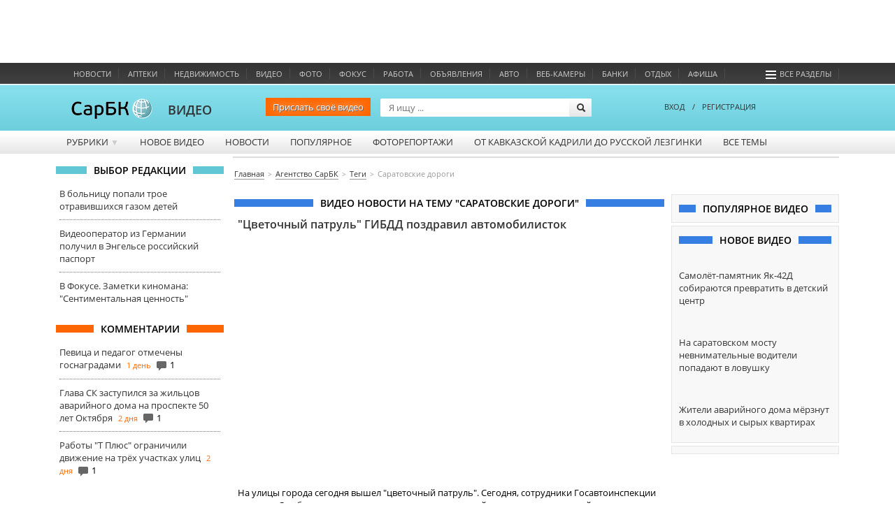

--- FILE ---
content_type: text/html; charset=utf-8
request_url: https://video.sarbc.ru/video/tags/70799/
body_size: 11734
content:
<!DOCTYPE html>
<!--[if IE 6]>
<html class="lt-ie7"> <![endif]-->
<!--[if IE 7]>
<html class="ie7"> <![endif]-->
<!--[if IE 8]>
<html class="ie7"> <![endif]-->
<html>
<head lang="en">
	<meta charset="UTF-8">
	<meta name="http-equiv" content="Content-type: text/html; charset=UTF-8">
	<title>Саратовские Дороги Саратов. Видео смотреть онлайн</title>
	<meta name="keywords" content="">
	<meta name="description" content='Последние новости на тему Саратовские Дороги в Саратове. Видео новости и сюжеты на тему Саратовские Дороги'>
	<meta name="viewport" content="width=device-width, initial-scale=1.0">
	<meta name="HandheldFriendly" content="True">
	<meta name="google-site-verification" content="dBef_Ji5dWMdvnUHjlNkWq5yJw2kIRyyOI8dzLx7nsk" />
	<link rel="apple-touch-icon-precomposed" sizes="114x114" href="/images/apple/114x114.png">
	<link rel="apple-touch-icon-precomposed" sizes="72x72" href="/images/apple/72x72.png">
	<link rel="apple-touch-icon-precomposed" href="/images/apple/32x32.png">
	<link rel="alternate" type="application/rss+xml" title="rss" href="//www.sarbc.ru/rss/data-utf/main.rss" />
	<meta http-equiv="cleartype" content="on">
	<meta name="format-detection" content="telephone=no">
	<meta name="format-detection" content="address=no">
	<meta name="referrer" content="origin" />
	<link rel="icon" href="https://www.sarbc.ru/favicon.svg" type="image/svg+xml" />
	<link rel="shortcut icon" href="https://www.sarbc.ru/favicon.svg" type="image/svg+xml" />
	<link href='//www.sarbc.ru/rich3/fonts/fonts.css' rel='stylesheet' type='text/css'>
				<link rel="stylesheet" type="text/css"  href="/min/?f=/bootstrap/css/bootstrap.css,/js/pickmeup.css,/css/style.css"/> 	<link rel="stylesheet" type="text/css"  href="//www.sarbc.ru/rich3/icons/css/stylesheet_image.css"/><link rel="stylesheet" type="text/css"  href="//www.sarbc.ru/rich3/layouts/3column.css"/>
        <!--<link rel="stylesheet" type="text/css"  href="//www.sarbc.ru/rich3/layouts/new_2016.css"/>-->

	<!--[if IE 6]>
	<link href="//www.sarbc.ru/rich3/layouts/ie7.css" rel="stylesheet"/> <!--<![endif]-->
	<!--[if IE 7]>
	<link href="//www.sarbc.ru/rich3/layouts/ie7.css" rel="stylesheet"/> <!--<![endif]-->
	<!--[if IE 8]>
	<link href="//www.sarbc.ru/rich3/layouts/ie8.css" rel="stylesheet"/> <!--<![endif]-->
				<script src="//www.sarbc.ru/rich3/js/jquery-1.11.1.min.js"></script><script src="//www.sarbc.ru/rich/i/js/common.js"></script><script src="//www.sarbc.ru/rich3/js/common.js"></script>	 <script src="/min/?f=/js/jquery.cookie.js,/bootstrap/js/bootstrap.min.js,/js/jquery.pickmeup.js,/js/jquery.jcarousel.min.js,/js/jwplayer/jwplayer.js,/js/flowplayer/flowplayer-3.2.13.min.js,/js/common.js"></script> 	<script type="text/javascript" src="//www.sarbc.ru/rich3/js/typo/typo.js"></script>

	<script>
(function(i,s,o,g,r,a,m){i['GoogleAnalyticsObject']=r;i[r]=i[r]||function(){
(i[r].q=i[r].q||[]).push(arguments)},i[r].l=1*new Date();a=s.createElement(o),
m=s.getElementsByTagName(o)[0];a.async=1;a.src=g;m.parentNode.insertBefore(a,m)
})(window,document,'script','//www.google-analytics.com/analytics.js','ga');
ga('create', 'UA-40025427-1', 'auto');
ga('require', 'displayfeatures');
ga('require', 'linkid', 'linkid.js');
ga('send', 'pageview');
setTimeout("ga('send', 'event', 'NoBounce', 'Over 15 seconds')", 15000);
</script>

<!-- Google tag (gtag.js) -->
<script async src="https://www.googletagmanager.com/gtag/js?id=G-WBTKCH8TP1"></script>
<script>
  window.dataLayer = window.dataLayer || [];
  function gtag(){dataLayer.push(arguments);}
  gtag('js', new Date());

  gtag('config', 'G-WBTKCH8TP1');
</script>	<meta name="yandex-verification" content="06d6709ec65c3dd3" /><!-- Yandex.RTB --><script>window.yaContextCb=window.yaContextCb||[]</script><script src="https://yandex.ru/ads/system/context.js" async></script>    </head>
    <body >
		
<!-- Yandex.Metrika counter --> <script type="text/javascript" > (function(m,e,t,r,i,k,a){m[i]=m[i]||function(){(m[i].a=m[i].a||[]).push(arguments)}; m[i].l=1*new Date();k=e.createElement(t),a=e.getElementsByTagName(t)[0],k.async=1,k.src=r,a.parentNode.insertBefore(k,a)}) (window, document, "script", "https://mc.yandex.ru/metrika/tag.js", "ym"); ym(14717218, "init", { id:14717218, clickmap:true, trackLinks:true, accurateTrackBounce:true, webvisor:true }); </script> <noscript><div><img src="https://mc.yandex.ru/watch/14717218" style="position:absolute; left:-9999px;" alt="" /></div></noscript> <!-- /Yandex.Metrika counter -->		<div style="display: none;">
<!--LiveInternet counter--><script type="text/javascript"><!--
document.write("<a href='//www.liveinternet.ru/click;sarbc' "+
"target=_blank><img src='//counter.yadro.ru/hit;sarbc?t14.6;r"+
escape(document.referrer)+((typeof(screen)=="undefined")?"":
";s"+screen.width+"*"+screen.height+"*"+(screen.colorDepth?
screen.colorDepth:screen.pixelDepth))+";u"+escape(document.URL)+
";"+Math.random()+
"' alt='' title='LiveInternet: показано число просмотров за 24"+
" часа, посетителей за 24 часа и за сегодня' "+
"border='0' width='88' height='31'><\/a>")
//--></script><!--/LiveInternet-->
</div>		<!-- Top.Mail.Ru counter -->
<script type="text/javascript">
var _tmr = window._tmr || (window._tmr = []);
_tmr.push({id: "90131", type: "pageView", start: (new Date()).getTime()});
(function (d, w, id) {
  if (d.getElementById(id)) return;
  var ts = d.createElement("script"); ts.type = "text/javascript"; ts.async = true; ts.id = id;
  ts.src = "https://top-fwz1.mail.ru/js/code.js";
  var f = function () {var s = d.getElementsByTagName("script")[0]; s.parentNode.insertBefore(ts, s);};
  if (w.opera == "[object Opera]") { d.addEventListener("DOMContentLoaded", f, false); } else { f(); }
})(document, window, "tmr-code");
</script>
<noscript><div><img src="https://top-fwz1.mail.ru/counter?id=90131;js=na" style="position:absolute;left:-9999px;" alt="Top.Mail.Ru" /></div></noscript>
<!-- /Top.Mail.Ru counter -->
		<div id="topad" style="width: 100%; height: 90px;">
			<!-- Yandex.RTB R-A-53185-40 -->
			<div id="yandex_rtb_R-A-53185-40"></div>
			<script>window.yaContextCb.push(()=>{
			  Ya.Context.AdvManager.render({
				renderTo: 'yandex_rtb_R-A-53185-40',
				blockId: 'R-A-53185-40'
			  })
			})</script>
		</div>

   		
		<div id="header">
						<div class="wrapper-header">
    <div class="nav-bar-header">
        <ul>
			                            <li class="column-one"><a href="//news.sarbc.ru" title="">Новости</a></li>
                            <li class="column-one"><a href="//health.sarbc.ru/apteka/" title="Поиск лекарств в аптеках Саратова">Аптеки</a></li>
                            <li class="column-one"><a href="//realty.sarbc.ru/" title="Недвижимость Саратова">Недвижимость</a></li>
                            <li class="column-one"><a href="//video.sarbc.ru/" title="">Видео</a></li>
                            <li class="column-two"><a href="//photobank.sarbc.ru/" title="Фотобанк, фото о Саратове">Фото</a></li>
                            <li class="column-one"><a href="http://focusgoroda.ru/" title="">ФОКУС</a></li>
                            <li class="column-two"><a href="//job.sarbc.ru/" title="Работа в Саратове, вакансии">Работа</a></li>
                            <li class="column-all"><a href="http://boards.sarbc.ru/" title="">Объявления</a></li>
                            <li class="column-two"><a href="//auto.sarbc.ru/" title="Продажа подержанных авто в Саратове">Авто</a></li>
                            <li class="column-two"><a href="//auto.sarbc.ru/webcams/" title="Вебкамеры Саратова">Веб-камеры</a></li>
                            <li class="column-all"><a href="http://banki.saratova.ru/" title="">Банки</a></li>
                            <li class="column-all"><a href="//relax.sarbc.ru/" title="Места отдыха в Саратове - кафе, рестораны, турбазы">Отдых</a></li>
                            <li class="column-all"><a href="//afisha.sarbc.ru" title="Афиша Саратова">Афиша</a></li>
                                    			<li style="float: right; margin-right: 15px;"><a href="#" data-toggle="modal" data-target="#modal-all-sections"><span class="icon-menu"></span>Все разделы</a></li>
        </ul>
    </div>
    <div class="header-logo">
            <a href="//www.sarbc.ru/"><img src="//www.sarbc.ru/images/sarbc_logo_background_sphere.png" alt="СарБК" title="СаратовБизнесКонсалтинг"/></a><span><a href="/">ВИДЕО</a></span>
        				     	<!--ny_logo_2016.png-->
    </div>
    <div class="search-block">
    <form action="/search/" method="post">
        <a href="http://news.sarbc.ru/add-materials/" class="send_news_button_top">Прислать своё видео</a>
        <input type="text" name="search" class="search-title" placeholder="Я ищу ..."/>
        <input type="submit" class="search-submit" value="">
    </form>
</div>        <div class="user-login">
            <div class="passport">
        <a data-toggle="modal" data-target="#modal-login"><!--<span class="icon-user"></span>-->ВХОД</a><span style="margin: 0 10px;">/</span><a href="http://passport.sarbc.ru/?passport=register"><!--<span class="icon-user"></span>-->РЕГИСТРАЦИЯ</a>
    </div>
    </div>
</div>

	<div class="wrapper-top-menu">
		<ul class="root">
							<li>
											<a class="" href="#">Рубрики <span class="row">&#9660;</span></a>
																<ul class="child">
															<li><a href="/video/proishestviya/">Проишествия</a></li>
															<li><a href="/video/glaz-naroda/">Глаз народа</a></li>
															<li><a href="/video/no_comments/">Без комментариев</a></li>
															<li><a href="/video/specreportaj/">Спецрепортажи</a></li>
															<li><a href="/video/interviy/">Интервью</a></li>
													</ul>
														</li>
							<li>
											<a class="" href="/">Новое видео</a>
																			</li>
							<li>
											<a class="" href="/video/news/">Новости</a>
																			</li>
							<li>
											<a class="" href="/popular/">Популярное</a>
																			</li>
							<li>
											<a class="" href="http://photobank.sarbc.ru/">Фоторепортажи</a>
																			</li>
							<li>
											<a class="column-all" href="/video/kadril_lizginka/">От кавказской кадрили до русской лезгинки</a>
																			</li>
							<li>
											<a class="column-two" href="/alltags/">Все темы</a>
																			</li>
					</ul>
		<div class="clear"></div>
	</div>
		</div>
		<div class="clear"></div>
		<a class="lazyload_ad branding" id="zoneid198" target="_blank"></a>		<div class="wrapper-content" id="main-content">

									<div class="left-content">
				    <div class="title_block"><span>Выбор редакции</span></div>
    <div class="bottom_point_block_content">
    
            <div>
                <a href="//news.sarbc.ru/main/2026/01/31/315590.html" onclick="ga('send', 'event', 'new_design', 'editor-choice', 'news.sarbc.ru-315590');">В больницу попали трое отравившихся газом детей</a>

                                                            </div>
        
            <div>
                <a href="//news.sarbc.ru/main/2026/01/30/315582.html" onclick="ga('send', 'event', 'new_design', 'editor-choice', 'news.sarbc.ru-315582');">Видеооператор из Германии получил в Энгельсе российский паспорт</a>

                                                            </div>
        
            <div>
                <a href="//news.sarbc.ru/main/2026/01/30/315576.html" onclick="ga('send', 'event', 'new_design', 'editor-choice', 'news.sarbc.ru-315576');">В Фокусе. Заметки киномана: "Сентиментальная ценность" </a>

                                                            </div>
            </div>

<div class="lazyload_ad" id="zoneid181" style="width:240px; height:200px;"></div><div class="title_block orange"><span>Комментарии</span></div>
<div class="bottom_point_block_content">
			<div>
            <a rel="167149" href="//news.sarbc.ru/main/2026/01/29/315519.html" onclick="ga('send', 'event', 'new_design', 'last-comments', '1317742');">Певица и педагог отмечены госнаградами</a>
			<span class="commnent_min_ago">1 день</span>

			                <span class="icon-comment"></span>1            			</div>
						<div>
            <a rel="241470" href="//news.sarbc.ru/main/2026/01/29/315521.html" onclick="ga('send', 'event', 'new_design', 'last-comments', '1317741');">Глава СК заступился за жильцов аварийного дома на проспекте 50 лет Октября</a>
			<span class="commnent_min_ago">2 дня</span>

			                <span class="icon-comment"></span>1            			</div>
						<div>
            <a rel="241658" href="//news.sarbc.ru/main/2026/01/29/315528.html" onclick="ga('send', 'event', 'new_design', 'last-comments', '1317740');">Работы "Т Плюс" ограничили движение на трёх участках улиц</a>
			<span class="commnent_min_ago">2 дня</span>

			                <span class="icon-comment"></span>1            			</div>
			</div>			</div>
			
						<div class="left-content-button" onclick="show_left_content();"></div>

									<div class="top-content-banner">
				<div id='stretch_banner'>
	<div class="lazyload_ad width100" id="zoneid177" style="width: 100%; height: 90px;"></div>
</div>			</div>
			
						<div class="breadcrumbs-block">
				<nav><ul class="breadcrumbs" itemscope itemtype="http://schema.org/BreadcrumbList"><li itemprop="itemListElement" itemscope itemtype="http://schema.org/ListItem"><a itemprop="item" href="//www.sarbc.ru/"><span itemprop="name">Главная</span></a></li><li itemprop="itemListElement" itemscope itemtype="http://schema.org/ListItem"><a itemprop="item" href="/"><span itemprop="name">Агентство СарБК</span></a></li><li itemprop="itemListElement" itemscope itemtype="http://schema.org/ListItem"><a itemprop="item" href="/video/alltags/"><span itemprop="name">Теги</span></a></li><li itemprop="itemListElement" itemscope itemtype="http://schema.org/ListItem"><span itemprop="name" class="last">Саратовские дороги</span></li></ul></nav>			</div>
			
						
									<div class="center-general-block">
				
<div class="center-full-block-content">
    <div class="title_block blue"><h1>Видео новости на тему "Саратовские дороги"</h1></div>
    <div class="media_block_content">
        		 
		<script>
			$('body').on( "click", ".video-n-list",function() {
			var video_id = $(this).attr('data-videoid');
			$(this).html( '<iframe src="//news.sarbc.ru/js/videoplayer_ad/?play=true&id='+video_id+'" class="videoplayer iframe" allowfullscreen></iframe>' );
			});
		</script>
                            <div class="video-list-block">
                <a href="/video/8410.html" class="listheader">"Цветочный патруль" ГИБДД поздравил автомобилисток</a>
	        
            
            <iframe width="100%" height="340" src="https://www.youtube.com/embed/34YYSMSofnQ?autoplay=0&mute=0&enablejsapi=1" frameborder="0" allow="accelerometer; autoplay; encrypted-media; gyroscope; picture-in-picture" allowfullscreen=""></iframe>

            
                                <div class="desc">
                    На улицы города сегодня вышел "цветочный патруль". Сегодня, сотрудники Госавтоинспекции на улице Симбирская останавливали женщин-водителей, но не из-за нарушений, а для того, чтобы ...                </div>
                <div class="info">
                    <div class="date">05.03.2021</div>

                    <div class="tags">
                        <a href="/video/tags/7297/">8 Марта</a>, <a href="/video/tags/10874/">Воздушные шары</a>, <a href="/video/tags/39257/">ГАИ</a>, <a href="/video/tags/114/">ГИБДД</a>, <a href="/video/tags/70800/">Женщина водитель</a>, <a href="/video/tags/75/">Нарушения</a>, <a href="/video/tags/12293/">Новости Саратова</a>, <a href="/video/tags/1560/">Поздравление</a>, <a href="/video/tags/50/">Полиция</a>, <a href="/video/tags/2222/">Праздник</a>, <a href="/video/tags/227/">Саратов</a>, <a href="/video/tags/70799/">Саратовские дороги</a>, <a href="/video/tags/16062/">Тюльпаны</a>, <a href="/video/tags/70801/">Цветочный патруль</a>, <a href="/video/tags/4892/">Цветы</a>                    </div>
                    <span class="icon-tag"></span>
                </div>
                <div class="clearfix"></div>
                            </div>
                            <div class="media_block_content">
                    <!-- Яндекс.Директ -->
                    <div id="yandex_ad" class="yandex_grey_border"></div>
                    <script type="text/javascript">
                        (function(w, d, n, s, t) {
                            w[n] = w[n] || [];
                            w[n].push(function() {
                                Ya.Direct.insertInto(53185, "yandex_ad", {
                                    stat_id: 9,
                                    ad_format: "direct",
                                    font_size: 1,
                                    type: "horizontal",
                                    limit: 2,
                                    title_font_size: 3,
                                    links_underline: true,
                                    site_bg_color: "FFFFFF",
                                    title_color: "333333",
                                    url_color: "ff6600",
                                    text_color: "555555",
                                    hover_color: "999999",
                                    sitelinks_color: "333333",
                                    favicon: true,
                                    no_sitelinks: false
                                });
                            });
                            t = d.getElementsByTagName("script")[0];
                            s = d.createElement("script");
                            s.src = "//an.yandex.ru/system/context.js";
                            s.type = "text/javascript";
                            s.async = true;
                            t.parentNode.insertBefore(s, t);
                        })(window, document, "yandex_context_callbacks");
                    </script>
                </div>
                                        <p class="news-tag-link">
            Все материалы по тегу <a href="//news.sarbc.ru/tags/Саратовские+дороги">Саратовские дороги</a>
        </p>
        <div class="clearfix"></div>
            </div>

    <div class="title_block grey"><span>Саратовские дороги. Связанные теги</span></div>
    <div class="media_block_content">
                <div class="relation-tags">
                                                                                                                                                                                                                                                                                                                                                                                                                                                                                                                                                                                                                                                                            <a class="tag-size-0" href="/video/tags/50">полиция</a>, <a class="tag-size-0" href="/video/tags/7297">8 Марта</a>, <a class="tag-size-0" href="/video/tags/4892">цветы</a>, <a class="tag-size-0" href="/video/tags/12293">новости Саратова</a>, <a class="tag-size-0" href="/video/tags/10874">воздушные шары</a>, <a class="tag-size-0" href="/video/tags/70800">женщина водитель</a>, <a class="tag-size-0" href="/video/tags/75">нарушения</a>, <a class="tag-size-0" href="/video/tags/1560">поздравление</a>, <a class="tag-size-0" href="/video/tags/70801">цветочный патруль</a>, <a class="tag-size-0" href="/video/tags/16062">тюльпаны</a>, <a class="tag-size-0" href="/video/tags/39257">ГАИ</a>, <a class="tag-size-0" href="/video/tags/227">Саратов</a>, <a class="tag-size-0" href="/video/tags/114">ГИБДД</a>, <a class="tag-size-0" href="/video/tags/2222">праздник</a>        </div>
    </div>
</div>

<script type="text/javascript">
    function player_active(this_obj, id){
    var hide_preroll = false;
    var mbs1 = $(this_obj).attr('data-mbs1');
    var mbs7 = $(this_obj).attr('data-mbs7');
    var dimg = $(this_obj).attr('data-img');
    videoPlayer(
     id, mbs1, true, mbs7, dimg, hide_preroll
    );
    flowplayer(id).play();
   }
</script>
			</div>
			
									<div class="right-content">
				
<div class="right_block_content">
    <div class="title_block blue"><span>Популярное видео</span></div>
    <div class="popular-video-right">
    </div>
</div><div class="lazyload_ad center" id="zoneid179" style="width:240px; height:400px;"></div>
<div class="right_block_content"><div class="title_block blue"><span>Новое видео</span></div>
<div class="new-video-right">
        <div><a href="http://video.sarbc.ru/video/8825.html"><img src=""></a><a href="http://video.sarbc.ru/video/8825.html" class="listheader">Самолёт-памятник Як-42Д собираются превратить в детский центр</a></div>
            <div><a href="http://video.sarbc.ru/video/8824.html"><img src=""></a><a href="http://video.sarbc.ru/video/8824.html" class="listheader">На саратовском мосту невнимательные водители попадают в ловушку </a></div>
            <div><a href="http://video.sarbc.ru/video/8823.html"><img src=""></a><a href="http://video.sarbc.ru/video/8823.html" class="listheader">Жители аварийного дома мёрзнут в холодных и сырых квартирах</a></div>
            </div></div><div class="lazyload_ad center" id="zoneid182" style="width:240px; height:200px;"></div><div class="right_block_content" id="direct-right">

    
    <style>
        .ad_text_a52d51962bc1ecc6c5ded5110a50e5a5 { margin: 0; font-size: 13px;}
        .ad_text_a52d51962bc1ecc6c5ded5110a50e5a5 > div { padding: 15px 0px; margin: 0 auto; min-height: 70px; }
        .ad_text_a52d51962bc1ecc6c5ded5110a50e5a5 div a { text-decoration: none; }
        .ad_text_a52d51962bc1ecc6c5ded5110a50e5a5 div a img {
            margin-right: 10px;
            max-width: 75px !important;
            max-height: 75px !important;
        }
        .ad_text_a52d51962bc1ecc6c5ded5110a50e5a5 .title{
            display: block;
            font-weight: bold;
            font-size: 14px;
            margin-bottom: 5px;
        }
        .ad_text_a52d51962bc1ecc6c5ded5110a50e5a5 .url{
            display: block;
            #color: #999999;
            font-size: 11px;
            color: #ff6600;
        }
    </style>

            <div class="lazyload_ad ad_text ad_text_a52d51962bc1ecc6c5ded5110a50e5a5" id=zoneid162 block=1></div>
            <div class="lazyload_ad ad_text ad_text_a52d51962bc1ecc6c5ded5110a50e5a5" id=zoneid161 block=1></div>
            <div class="lazyload_ad ad_text ad_text_a52d51962bc1ecc6c5ded5110a50e5a5" id=zoneid156 block=1></div>
     <div style='clear: both;'></div>
</div>			</div>
						<a id="back-top" href="#">
			   <span class="icon-up-open"></span>
			</a>
		</div>

		
				<div id="footer" class="footer">
    <div class="wrapper-footer">
        <div class="footer-left-block">
            <img style="width: 120px" src="//www.sarbc.ru/images/logo_sarbc_grey.svg">
            <span>© ИА "СаратовБизнесКонсалтинг", 1999 - 2026</span>
            <a href="//news.sarbc.ru/ia/ia.php">Информация о СМИ</a> <strong>18+</strong>
        </div>
        <div class="footer-center-block">
            <ul class="nav-bar">
                <!--<li><a href="//www.sarbc.ru/about/">О нас</a></li>-->
                <li><a href="//www.sarbc.ru/price/">Реклама</a></li>
                <li><a href="//www.sarbc.ru/stat/">Статистика</a></li>
                <li><a href="//passport.sarbc.ru/help/?prefix=privacy">Конфиденциальность</a></li>
                <li><a href="//www.sarbc.ru/contact/">Контакты</a></li>
            </ul>
            <div class="clear"></div>
            <div class="find-error">
                Нашли в тексте ошибку? Выделите её, нажмите <span>Ctrl+Enter</span> <br> При копировании материалов ссылка на сайт обязательна<br />
            </div>
			<p class="partner-links"><script type="text/javascript">
<!--
var _acic={dataProvider:10};(function(){var e=document.createElement("script");e.type="text/javascript";e.async=true;e.src="https://www.acint.net/aci.js";var t=document.getElementsByTagName("script")[0];t.parentNode.insertBefore(e,t)})()
//-->
</script></p>
		</div>
        <div class="footer-right-block">
            <div class="yandex-count">
                <noindex>По данным Яндекс.Метрика за последние 30 дней нас посетило<br /><u><a rel='nofollow' href='//www.sarbc.ru/stat/'>1 196 643</a></u> посетителя</noindex>            </div>

			
			<div class="footer-social">
				<a class="icon-vkontakte-rect" rel="nofollow" href="http://vk.com/sarbcru" target="_blank" onclick="ga('send', 'event', 'button', 'click', 'footer_vk');"></a>
												<a class="icon-twitter-bird" rel="nofollow" href="https://twitter.com/sarbcru" target="_blank" onclick="ga('send', 'event', 'button', 'click', 'footer_twitter');"></a>
				<a class="icon-youtube" rel="nofollow" href="http://www.youtube.com/sarbctv" target="_blank" onclick="ga('send', 'event', 'button', 'click', 'footer_youtube');"></a>
												<a class="icon-telegram" rel="nofollow" href="http://t.me/sarbc_news" target="_blank" onclick="ga('send', 'event', 'button', 'click', 'footer_telegram');"></a>
			</div>

					</div>

		<div class="clear" style="margin-bottom: 50px;"></div>

        <div class="footer-rubrics">
            <div class="section-type">
                <ul>
                    <li><span class="icon-clipboard-gr"></span>Информагентство</li>
                    <li><span class="icon-basket-gr"></span>Бизнес и финансы</li>
                    <li><span class="icon-fire-gr"></span>Спецпроекты</li>
                    <li><span class="icon-glass-gr"></span>Отдых и развлечение</li>
                </ul>
                <div class="clear"></div>
            </div>

            <div class="block_block">
                                    <div class="block">
                        <ul class="section_list">
                                                            <li>
                                    <a href="//news.sarbc.ru/">Новости Саратова</a>
                                </li>
                                                            <li>
                                    <a href="//news.sarbc.ru/lenta/">Мировые новости</a>
                                </li>
                                                            <li>
                                    <a href="//video.sarbc.ru/">СарБК-ТВ</a>
                                </li>
                                                            <li>
                                    <a href="http://focusgoroda.ru/">Фокус города</a>
                                </li>
                                                            <li>
                                    <a href="//weather.sarbc.ru/">Погода в Саратове</a>
                                </li>
                                                            <li>
                                    <a href="//photobank.sarbc.ru/">Фотобанк</a>
                                </li>
                                                            <li>
                                    <a href="//online.sarbc.ru/">Онлайн-конференции</a>
                                </li>
                                                            <li>
                                    <a href="//www.sarbc.ru/reception/">Общественные приемные</a>
                                </li>
                                                    </ul>
                    </div>
                                    <div class="block">
                        <ul class="section_list">
                                                            <li>
                                    <a href="//realty.sarbc.ru/">Недвижимость</a>
                                </li>
                                                            <li>
                                    <a href="//auto.sarbc.ru/">Автогид</a>
                                </li>
                                                            <li>
                                    <a href="//job.sarbc.ru/">Работа в Саратове</a>
                                </li>
                                                            <li>
                                    <a href="http://boards.sarbc.ru/">Доски объявлений</a>
                                </li>
                                                            <li>
                                    <a href="//www.sarbc.ru/all-saratov/">Справочник организаций</a>
                                </li>
                                                            <li>
                                    <a href="//www.sarbc.ru/company/">Новости компаний</a>
                                </li>
                                                            <li>
                                    <a href="http://banki.saratova.ru/">Банки Саратова</a>
                                </li>
                                                            <li>
                                    <a href="http://hosting.sarbc.ru/">Хостинг</a>
                                </li>
                                                    </ul>
                    </div>
                                    <div class="block">
                        <ul class="section_list">
                                                            <li>
                                    <a href="//auto.sarbc.ru/webcams/">Веб-камеры</a>
                                </li>
                                                            <li>
                                    <a href="//health.sarbc.ru/">Ваше здоровье</a>
                                </li>
                                                            <li>
                                    <a href="//health.sarbc.ru/apteka/">Аптеки Саратова</a>
                                </li>
                                                            <li>
                                    <a href="http://mama.sarbc.ru/">Мама и малыш</a>
                                </li>
                                                            <li>
                                    <a href="http://advisory.sarbc.ru/">Консультации Саратова</a>
                                </li>
                                                            <li>
                                    <a href="http://focusgoroda.ru/materials/rubric/product/">Продукт за который не стыдно</a>
                                </li>
                                                            <li>
                                    <a href="http://video.sarbc.ru/video/kadril_lizginka/">От кавказкой кадрили до русской лизгинки</a>
                                </li>
                                                    </ul>
                    </div>
                                    <div class="block">
                        <ul class="section_list">
                                                            <li>
                                    <a href="//afisha.sarbc.ru/">Афиша Саратова</a>
                                </li>
                                                            <li>
                                    <a href="//relax.sarbc.ru/">Еда и отдых</a>
                                </li>
                                                            <li>
                                    <a href="//relax.sarbc.ru/category/guesthouse">Гостиницы Саратова</a>
                                </li>
                                                            <li>
                                    <a href="//relax.sarbc.ru/goroscop/">Гороскопы</a>
                                </li>
                                                            <li>
                                    <a href="//tv.sarbc.ru/">Телепрограмма</a>
                                </li>
                                                    </ul>
                    </div>
                            </div>
            <div class="clear"></div>
        </div>

        <span class="mobile-version-link" onclick="javascript: document.cookie = 'version=mobile; path=/; domain=.sarbc.ru;'; location.reload();">Мобильная версия сайта</span>
    </div>
</div>

<div class="modal fade" id="modal-all-sections" tabindex="-1" role="dialog" aria-labelledby="myModalLabel" aria-hidden="true">
    <div class="modal-dialog">
        <div class="modal-content">
            <div class="modal-header">
                <button type="button" class="close" data-dismiss="modal"><span aria-hidden="true">&times;</span><span class="sr-only">Close</span></button>
                <div class="logo">
                    <img src="//www.sarbc.ru/images/sarbc_logo_background_sphere.png" alt=""/><span>ВСЕ РАЗДЕЛЫ</span>
                </div>
            </div>

            <div class="section-type">
                <ul>
                    <li><span class="icon-clipboard"></span>Информагентство</li>
                    <li><span class="icon-basket"></span>Бизнес и финансы</li>
                    <li><span class="icon-fire"></span>Спецпроекты</li>
                    <li><span class="icon-glass"></span>Отдых и развлечение</li>
                </ul>
                <div class="clear"></div>
            </div>

            <div class="modal-body">
                                    <div class="block">
                        <ul class="section_list">
                                                            <li>
                                    <a href="//news.sarbc.ru/">Новости Саратова</a>
                                </li>
                                                            <li>
                                    <a href="//news.sarbc.ru/lenta/">Мировые новости</a>
                                </li>
                                                            <li>
                                    <a href="//video.sarbc.ru/">СарБК-ТВ</a>
                                </li>
                                                            <li>
                                    <a href="http://focusgoroda.ru/">Фокус города</a>
                                </li>
                                                            <li>
                                    <a href="//weather.sarbc.ru/">Погода в Саратове</a>
                                </li>
                                                            <li>
                                    <a href="//photobank.sarbc.ru/">Фотобанк</a>
                                </li>
                                                            <li>
                                    <a href="//online.sarbc.ru/">Онлайн-конференции</a>
                                </li>
                                                            <li>
                                    <a href="//www.sarbc.ru/reception/">Общественные приемные</a>
                                </li>
                                                    </ul>
                    </div>
                                    <div class="block">
                        <ul class="section_list">
                                                            <li>
                                    <a href="//realty.sarbc.ru/">Недвижимость</a>
                                </li>
                                                            <li>
                                    <a href="//auto.sarbc.ru/">Автогид</a>
                                </li>
                                                            <li>
                                    <a href="//job.sarbc.ru/">Работа в Саратове</a>
                                </li>
                                                            <li>
                                    <a href="http://boards.sarbc.ru/">Доски объявлений</a>
                                </li>
                                                            <li>
                                    <a href="//www.sarbc.ru/all-saratov/">Справочник организаций</a>
                                </li>
                                                            <li>
                                    <a href="//www.sarbc.ru/company/">Новости компаний</a>
                                </li>
                                                            <li>
                                    <a href="http://banki.saratova.ru/">Банки Саратова</a>
                                </li>
                                                            <li>
                                    <a href="http://hosting.sarbc.ru/">Хостинг</a>
                                </li>
                                                    </ul>
                    </div>
                                    <div class="block">
                        <ul class="section_list">
                                                            <li>
                                    <a href="//auto.sarbc.ru/webcams/">Веб-камеры</a>
                                </li>
                                                            <li>
                                    <a href="//health.sarbc.ru/">Ваше здоровье</a>
                                </li>
                                                            <li>
                                    <a href="//health.sarbc.ru/apteka/">Аптеки Саратова</a>
                                </li>
                                                            <li>
                                    <a href="http://mama.sarbc.ru/">Мама и малыш</a>
                                </li>
                                                            <li>
                                    <a href="http://advisory.sarbc.ru/">Консультации Саратова</a>
                                </li>
                                                            <li>
                                    <a href="http://focusgoroda.ru/materials/rubric/product/">Продукт за который не стыдно</a>
                                </li>
                                                            <li>
                                    <a href="http://video.sarbc.ru/video/kadril_lizginka/">От кавказкой кадрили до русской лизгинки</a>
                                </li>
                                                    </ul>
                    </div>
                                    <div class="block">
                        <ul class="section_list">
                                                            <li>
                                    <a href="//afisha.sarbc.ru/">Афиша Саратова</a>
                                </li>
                                                            <li>
                                    <a href="//relax.sarbc.ru/">Еда и отдых</a>
                                </li>
                                                            <li>
                                    <a href="//relax.sarbc.ru/category/guesthouse">Гостиницы Саратова</a>
                                </li>
                                                            <li>
                                    <a href="//relax.sarbc.ru/goroscop/">Гороскопы</a>
                                </li>
                                                            <li>
                                    <a href="//tv.sarbc.ru/">Телепрограмма</a>
                                </li>
                                                    </ul>
                    </div>
                                <div class="clear"></div>
            </div>
        </div>
    </div>
</div>

<div class="modal fade" id="modal-login" tabindex="-1" role="dialog" aria-labelledby="myModalLabel" aria-hidden="true">
    <div class="modal-dialog">
        <div class="modal-content">
            <div class="modal-header">
                <button type="button" class="close" data-dismiss="modal"><span aria-hidden="true">&times;</span><span class="sr-only">Close</span></button>
                <div class="logo">
                    <img src="//www.sarbc.ru/images/sarbc_logo_background_sphere.png" alt=""/><span>АВТОРИЗАЦИЯ</span>
                </div>
            </div>

            <div class="forgot-password">
                <a href="http://passport.sarbc.ru/?passport=lostpassword">Забыли пароль?</a>
            </div>

            <div class="modal-body">
                <form method="post" action="//passport.sarbc.ru/?passport=login">
                    <div class="login-form">
                        <input type="hidden" value="check" name="remember">
                        <div>
                            <span>Логин</span>
                            <input type="text" name="login"/>
                        </div>
                        <div>
                            <span>Пароль</span>
                            <input type="password" name="passwd"/>
                        </div>
                    </div>
                    <div class="login-or">
                        <span>или</span>
                    </div>
                    <div class="login-social">
                        <div class="center-block">
                            <span>Войдите через соц. сеть</span>
                                                                                    <script type="text/javascript" src="https://www.sarbc.ru/rich3/js/widget.js"></script>
                            <a class="loginza" rel="nofollow" href="https://loginza.ru/api/widget?token_url=https%3A%2F%2Fpassport.sarbc.ru%2F%3Fpassport%3Dlogin%26refferer%3Dhttps%3A%2F%2Fwww.sarbc.ru%2F&amp;providers_set=google,yandex,mailruapi,vkontakte,odnoklassniki;service_host=https%3A%2F%2Floginza.ru">
                                <img src="//www.sarbc.ru/images/social-net.png" alt=""/>
                            </a>
                        </div>
                    </div>
                    <div class="clear"></div>
                    <input class="login-button" type="submit" value="ВХОД">
                </form>
            </div>
        </div>
    </div>
</div>


<div id="simple-typo">
	<span class="simple-typo-close"></span>
	<span class="simple-typo-title">Нашли ошибку</span>
	<div class="simple-typo-body">
		<div id="simple-typo-text-div"></div>
		<textarea class="simple-typo-comment" placeholder="Ваш комментарий (необязательно)"></textarea>
		<button id="simple-typo-submit" class="s-typo-submit" type="submit">Отправить</button>
	</div>
</div>
<div class="overlay"></div>

<script type="text/javascript">(window.Image ? (new Image()) : document.createElement('img')).src = 'https://vk.com/rtrg?p=VK-RTRG-197109-gRcLz';</script>
    </body>
    </html>


--- FILE ---
content_type: text/css
request_url: https://www.sarbc.ru/rich3/layouts/3column.css
body_size: 7899
content:
body{
    margin: 0;
    padding: 0;
    font-family: 'Open Sans', sans-serif;
}

a{
    color: #333333;
    text-decoration: none;
    #border-bottom: 1px solid #e2e2e2;
}

a:hover{
    color: #000;
    #border-bottom: 1px solid #555;
}

input, a, span, button{
    outline: none !important;
}

.passport .icon-user{
    font-size: 16px;
    margin-right: 5px;
}

h1{
    font-size: 18px;
    font-weight: bold;
    margin-bottom: 10px;
    display: block;
}

h2{
    font-size: 16px;
    font-weight: bold;
    margin-bottom: 10px;
    display: block;
}

.clear{
    clear: both;
}

.partner-links a { color: #fff; }

.mobile-version-link{
    text-shadow: none;
    color: #999999;
    text-align: center;
    font-size: 80%;
    margin-top: 10px;
    display: block;
    cursor: pointer;
}

/* крошки */
.breadcrumbs-block{
    width: 865px;
    float: right;
    margin: 15px 0 5px 0;
    white-space: nowrap;
    position: relative;
}

.breadcrumbs-block:after {
    content: "";
    display: block;
    height: 20px;
    width: 100px;
    position: absolute;
    top: 0px;
    right: 0;
    background-image: linear-gradient(to right, rgba(255, 255, 255, 0), #fff 75%);
}

.breadcrumbs{
    margin: 0;
    padding: 0;
    font-size: 11px;
}

.breadcrumbs li {
    display: inline;
    list-style: none;
}

.breadcrumbs li:before {
    content: '>';
    color: #999999;
    font-size: 10px;
    padding: 0 5px;
}

.breadcrumbs li:first-child:before {
    content: '';
    padding: 0;
}

.breadcrumbs li a{
    border-bottom: 1px solid #999999;
}

.breadcrumbs li span.last{
    color: #999999;
}

.breadcrumbs li span.last:first-letter{
    #color: #ff0000 !important;
    text-transform: uppercase;
}

#header{
    background-image: linear-gradient(#333333 0px, #414141 30px, transparent 30px, transparent),
    linear-gradient(#ffffff 31px, transparent 32px, transparent),
    linear-gradient(#89e1ee 33px, #6dcedc 97px, transparent 97px, transparent),
    linear-gradient(#ffffff 98px, transparent 99px, transparent),
    linear-gradient(#ffffff 100px, #e6e6e6 130px, transparent 130px, transparent),
    linear-gradient(#ffffff 131px, transparent 132px, transparent);
    background-image: -webkit-linear-gradient(#333333 0px, #414141 30px, transparent 30px, transparent),
    -webkit-linear-gradient(#ffffff 31px, transparent 32px, transparent),
    -webkit-linear-gradient(#89e1ee 33px, #6dcedc 97px, transparent 97px, transparent),
    -webkit-linear-gradient(#ffffff 98px, transparent 99px, transparent),
    -webkit-linear-gradient(#ffffff 100px, #e6e6e6 130px, transparent 130px, transparent),
    -webkit-linear-gradient(#ffffff 131px, transparent 132px, transparent);

    width: 100%;
    min-width: 650px;
    z-index: -1;
}

#footer{
    background: #333333;
    z-index: 100;
    margin-top: 10px;
    color: #999999;
}

#footer .section-type ul{
    list-style-type: none;
    padding: 0;
}

#footer .section-type ul li{
    float: left;
    margin: 0 0px;
    display: block;
    width: 286px;
    font-size: 15px;
    text-transform: uppercase;
    font-weight: bold;
}

#footer .section-type ul li:last-child{
    width: 210px;
}

#footer .section-type ul li img{
    opacity: 0.5;
    margin-right: 5px;
}

#footer .block{
    width: 287px;
    float: left;
    display: block;
}

#footer .block_block .block:last-child{
    width: 200px;
}

#footer .section_list{
    list-style-type: none;
    padding: 0;
}

#footer .section_list li{
    display: block;
    padding: 10px 0;
    margin-left: 25px;
    border-bottom: 1px solid #3F3F3F;
    width: 170px;
}

#footer .section_list a{
    color: #999999;
    font-size: 13px;
}

#footer .footer-left-block{
    width: 375px;
    display: block;
    float: left;
    font-size: 13px;
}


#footer .footer-center-block{
    width: 450px;
    display: block;
    float: left;
    font-size: 13px;
}

#footer .footer-right-block{
    width: 245px;
    display: block;
    float: left;
    font-size: 13px;
}

#footer .footer-left-block span{
    color: #fff;
    display: block;
    margin: 20px 0 15px 0;
}

#footer .footer-left-block a{
    color: #999999;
    text-decoration: underline;
}

#footer .footer-left-block a:hover{
    text-decoration: none;
}

#footer .footer-center-block .find-error{
    line-height: 200%;
}

#footer .footer-center-block .find-error span{
    color: #fff;
}

#footer .nav-bar{
    list-style-type: none;
    margin: 0 0 50px 0;
    padding: 0;
}

#footer .nav-bar li{
    float: left;
    display: block;
    border-right: 1px solid #fff;
}

#footer .nav-bar li:last-child{
    border-right: none;
}

#footer .nav-bar li a{
    color: #fff;
    margin: 0 10px;
}

#footer .nav-bar li:first-child a{
    margin: 0 10px 0 0;
}

#footer .footer-right-block a{
    color: #fff;
}

#footer .yandex-count{
    border: 1px solid #999999;
    padding: 5px 15px;
}

.footer-social{
    margin-top: 15px;
    text-align: center;
    display: block;
}

.footer-social a{
    color: #FFFFFF !important;
    font-size: 26px;
    text-shadow: none;
    margin: 0px 2px;
}

.wrapper-footer{
    width: 1070px;
    margin: 0 auto;
    padding: 40px 20px;
    background: #333333;
}

.wrapper-header {
    width: 1120px;
    margin: 0 auto;
    z-index: 100;
    /*background-image: linear-gradient(#333333 0px, #414141 30px, transparent 30px, transparent),*/
    /*linear-gradient(#ffffff 31px, transparent 32px, transparent),*/
    /*linear-gradient(#89e1ee 33px, #6dcedc 97px, transparent 97px, transparent);*/
    height: 98px;
    position: relative;
}

.wrapper-top-menu{
    width: 1120px;
    margin: 0 auto;
    padding-bottom: 5px;
}

.wrapper-top-menu a{
    font-size: 13px;
    text-transform: uppercase;
    padding: 7px 15px;
    line-height: 30px;
}

.wrapper-top-menu a:hover{
    background: #eeeeee;
}

.wrapper-top-menu ul.root{
    margin: 0;
    padding: 0;
    list-style-type: none;
}

.wrapper-top-menu ul.root > li{
    margin: 0;
    padding: 0;
    float: left;
}

.wrapper-top-menu ul.root > li > ul{
    display: none;
    margin: 0;
    padding: 0;
    list-style-type: none;
    position: absolute;
    z-index: 9999;
    min-width: 150px;
    background: #EEEEEE;
}

.wrapper-top-menu ul.root ul li{
    margin: 0;
    padding: 0;
}

.wrapper-top-menu ul.root ul li a {
    background: #EEEEEE;
    padding: 2px 15px;
    display: block;
}

.wrapper-top-menu ul.root ul li a:hover {
    background: #DDDDDD;
}


.wrapper-top-menu ul.root li:hover > ul{
    display: block;
}

.wrapper-top-menu ul.root li:hover{
    background: #eeeeee;
}

.wrapper-content{
    width: 1120px;
    clear: both;
    margin: 0 auto;
    overflow: hidden;
    display: block;
    position: relative;
    overflow: hidden;
}

.header-logo {
    font-size: 26px;
    bottom: 0;
    position: absolute;
    vertical-align: middle;
    font-weight: 600;
    height: 52px;
    margin-left: 15px;
    color: #333;
}

.header-logo a {
    border:0px;
}

.header-logo span{
    font-size: 18px;
    font-weight: 600;
    margin-left: 20px;
    vertical-align: middle;
}

.wrapper-header .search-block{
    position: absolute;
    bottom: 21px;
    left: 300px;
    vertical-align: middle;
}

.wrapper-header .search-block .search-title{
    font-size: 13px;
    border: none;
    width: 250px;
    padding: 4px 40px 4px 12px;
    border-radius: 2px;
    vertical-align: middle;
}

.wrapper-header .search-block .search-submit{
    background: url("../images/icons/icon-search.png") 10px 6px no-repeat, linear-gradient(#ffffff 0%, #e6e6e6 100%);
    width: 32px;
    height: 26px;
    border: 0;
    position: relative;
    right: 36px;
    padding: 0;
    border-radius: 2px;
    vertical-align: middle;
}

.header-logo img{
    vertical-align: middle;
    margin-left: 5px;
}

.user-login{
    font-size: 11px;
    top: 55px;
    right: 0px;
    width: 240px;
    position: absolute;
    vertical-align: middle;
    color: #333;
    padding-right: 10px;
    #cursor: pointer;
}

.user-login strong{
    text-transform: uppercase;
}

.user-login img{
    vertical-align: middle;
    margin: 0 10px;
}

.user-login a {
    border:0px;
}

.nav-bar-header ul{
    margin: 0;
    padding: 0 0 0 20px;
    color: #fff;
    list-style-type: none;
    width: 100%;
    font-size: 11px;
    height: 30px;
}

.nav-bar-header ul li{
    display: inline-block;
    #float: left;
    padding: 8px 5px;
    text-transform: uppercase;
}

.nav-bar-header ul li:after{
    content: "";
    border-right: 1px solid #4c4c4c;
    margin-left: 10px;
}

.nav-bar-header ul li a{
    color: #cdcdcd;
    border-bottom: none;
}

.nav-bar-header ul li span{
    margin-right: 5px;
}

.title_block{
    font-size: 14px;
    text-transform: uppercase;
    font-weight: normal;
    text-align: center;
    position: relative;
    margin-top: 10px;
    font-weight: 600;
}

.title_block span{
    background: #fff;
    padding: 0 10px;
    position: relative;
    font-size:14px;
}

.title_block h1 span,  .title_block h2 span, .title_block h3 span{
    top:-4px;
}

.title_block:before{
    content: " ";
    height: 11px;
    width: 100%;
    background: #61c7d5;
    display: inline-block;
    #margin-left: 5px;
    position: absolute;
    left: 0;
    top: 4px;
}

.title_block.orange:before{
    background: #ff6600;
}

.title_block.blue:before{
    background: #367ee1;
}

.title_block.grey:before{
    background: #cccccc;
}

.left-content{
    width: 240px;
    display: block;
    position: absolute;
    #margin-top: 98px;
}

.left-content-prilip {
    position: fixed;
    z-index: 101;
    width: 240px;
    display: block;
    margin-top: 0px;
}
.left-content-stop {
    position: absolute;
    width: 240px;
    display: block;
    margin-top: 0px;
}

.center-content{
    width: 430px;
    display: block;
    float: left;
    #margin-left: 240px;
    padding-left: 15px;
}

.right-content{
    width: 240px;
    float: left;
    display: block;
}

.right_block_content{
    background: #f8f8f8;
    border: 1px solid #e5e5e5;
    margin-bottom: 4px;
    margin-top:3px;
    padding: 0 10px 10px 10px;
}

.right_block_content .title_block span{
    background: #f8f8f8;
}

.top-content-banner{
    width: 865px;
    float: right;
}
@media screen and (max-width: 1050px){
	.top-content{
		margin-left: 0 !important;
		width: 100% !important;
		float: none !imortant;
	}
}
.left-content-button{
    z-index: 999;
    width: 20px;
    background: url("../images/left-content-button.jpg") 0 140px repeat-y;
    display: none;
    height: 100%;
    float: left;
    cursor: pointer;
    position: fixed;
    top: 0;
    left: 0;
    background-attachment: fixed;
}

.left-content-button.show-button{
    -moz-transform: scaleX(-1);
    -o-transform: scaleX(-1);
    -webkit-transform: scaleX(-1);
    transform: scaleX(-1);
    filter: FlipH;
    -ms-filter: "FlipH";
    display: none;
}

.left-content-button-prilip {
    position: fixed;
    z-index: 101;
    width: 240px;
    float: left;
    display: block;
    margin-top: 0px;
}

.left-content-button-stop {
    position: absolute;
    width: 240px;
    float: left;
    display: block;
    margin-top: 0px;
}

/***modal разделы***/
#modal-all-sections .modal-dialog{
    width: 945px;
}

#modal-all-sections .modal-header .logo{
    font-size: 24px;
    font-weight: 600;
    margin-left:25px;
}

#modal-all-sections .modal-header .logo span{
    font-size: 14px;
    color: #666666;
    margin-left: 15px;
}

#modal-all-sections .section-type{
    background: #61c6d4;
    text-align: center;
    padding: 10px 10px;
    color: #fff;
    font-size: 15px;
}

#modal-all-sections .section-type ul{
    list-style-type: none;
    margin: 0 0 0 30px;
    padding: 0;
}

#modal-all-sections .section-type ul li{
    float: left;
    text-transform: uppercase;
    display: block;
    width: 210px;
    text-align: left;
    text-shadow: #1b5752 0 1px 0;
	/*
	color: #000;
	text-shadow: #B5B4B4 0 1px 0;*/
}

#modal-all-sections  .section-type ul li img{
    margin-right: 5px;
}

#modal-all-sections .block{
    float: left;
    width: 210px;
}

#modal-all-sections .section_list{
    list-style-type: none;
    font-size: 13px;
    padding: 0;
    margin: 0 0 0 50px;
}

#modal-all-sections .section_list li{
    float: left;
    display: block;
    width: 180px;
    padding: 10px 0;
    border-bottom: dotted 1px #dddddd;
    margin-right: 30px;
}

#modal-all-sections .section_list li a{
   border:0px;
}

/***modal логин***/
#modal-login .modal-dialog{
    width: 550px;
}

#modal-login .modal-header .logo span{
    font-size: 14px;
    color: #666666;
    margin-left: 15px;
}

#modal-login .forgot-password{
    background: #61c6d4;
    text-align: left;
    padding: 15px 30px;
    color: #fff;
    font-size: 13px;
}

#modal-login .forgot-password a{
    color: #fff;
}

#modal-login .login-form{
    float: left;
    width: 250px;
    height: 100px;
    color: #666666;
    font-size: 13px;
}

#modal-login .login-form span{
    width: 60px;
    display: block;
    float: left;
    text-align: right;
    padding-right: 10px;
}

#modal-login .login-form input{
    width: 140px;
    border: 1px solid #e3e3e3;
    border-radius: 5px;
    padding: 3px 10px;
}

#modal-login .login-form div{
    padding: 10px 0;
}

#modal-login .login-or{
    float: left;
    width: 55px;
    height: 100px;
    text-align: center;
    color: #666666;
    border-left: 1px dotted #cccccc;
    border-right: 1px dotted #cccccc;
    font-size: 13px;
    display: table;
}

#modal-login .login-or span{
    vertical-align: middle;
    display: table-cell;
}

#modal-login .login-social{
    float: left;
    height: 100px;
    width: 190px;
    color: #666666;
    font-size: 13px;
    text-align: center;
    display: table;
}

#modal-login .login-social .center-block{
    display: table-cell;
    vertical-align: middle;
}

#modal-login .login-social img{
    margin-top: 5px;
}

#modal-login .login-button{
    #border-radius: 2px;
    margin-left: 155px;
    color: #fff;
    background: #61c6d4;
    font-size: 13px;
    padding: 5px 20px;
    border: none;
    text-shadow: 1px 1px 0 #1b5752;
}

.user-login a{
    cursor: pointer;
}

.user-login .detail{
    z-index: 9999;
    position: relative;
    background: #ffffff;
    border: 1px solid #cccccc;
    padding: 0 2px 4px 2px;
    display: none;
    border-radius: 6px;
    font-size: 12px;
}

.user-login .detail li {
    font-size: 13px;
    padding-bottom:8px;
}

.user-login .detail fieldset{
    border-radius: 3px;
}

.user-login .detail a{
    text-decoration: underline;
}

.user-login .detail p{
    font-size: 9px;
    color: #999999;
    padding: 0;
    margin: 0 0 4px 0;
}

.user-login:hover .detail, .detail:hover{
    display: block;
}

.user-login ul{
    list-style-type: none;
    padding-left: 20px;
    #margin: 0 0 0 20px;
    #padding: 0;
}

.center-general-block{
    width: 640px;
    float: left;
    margin-left: 240px;
}

.center-full-block-content{
    width: 615px;
    padding-left: 15px;
    padding-top: 10px;
}

.right_block_content-prilip {
    position: fixed;
    z-index: 101;
    width: 218px;
    display: block;
    margin-top: 0px;
}

.right_block_content-stop {
    position: absolute;
    width: 218px;
    display: block;
    margin-top: 0px;
}

.icon-comment, .icon-videocam, .icon-camera{
    white-space: nowrap;
}

.view-mode{
	background: url("//www.sarbc.ru/rich3/images/view-mode.png") no-repeat;
	height: 32px;
	width: 64px;
	display: block;
	list-style-type: none;
	margin: 0;
	padding: 0;
	cursor: pointer;
}

.view-mode li{
	float: left;
	width: 32px;
	height: 32px;
}

.view-mode.table{
	cursor: pointer;
	background-position: 0px -32px;
}

#back-top {
  background: #555;
  color: #fff !important;
  text-shadow: none;
  font-size: 28px;
  opacity: 0.7;
  position: fixed;
  bottom: 30px;
  right: 30px;
  padding: 0 5px 5px 5px;
}

.bottom_point_block_content {
  padding: 5px;
  font-size: 13px;
}

.bottom_point_block_content div{
	border-bottom: 1px dotted #777777;
	padding: 10px 0;
}

.bottom_point_block_content div:last-child{
	border-bottom: none;
}

.bottom_point_block_content ul{
	margin: 0;
	padding: 0;
	list-style-type: none;
}

.bottom_point_block_content ul li{
	border-bottom: 1px dotted #777777;
	padding: 10px 0;
}

.pagination{
    margin: 0 0 20px 0;
}

.pagination a{
    color: #333333;
    padding: 2px;
}

.pagination a:hover{
    border-bottom: 1px solid #cccccc;
    background: #eeeeee;
}

.pagination span{
    color: #999999;
    padding: 2px;
}

.pagination a span{
    color: #333333;
    padding: 2px;
}

.media_block_content {
  padding: 10px 5px;
  font-size: 13px;
}

.modal .modal-header .close {
  float: right;
  background: none;
  border: 0;
  font-size: 22px;
  color: #666;
}

@media (max-width: 1139px) and (min-width: 910px){
	.weather_header{
		display: none;
	}

    .left-content, .left-content-prilip, .left-content-stop{
        margin-left: -2000px;
        background: #eeeeee;
        border-right: 1px solid #666666;
        border-bottom: 1px solid #666666;
        position: fixed !important;
        top: 0 !important;
        left: 20px;
        z-index: 910;
        margin-top: 0 !important;
    }

    .left-content.shown, .left-content-prilip.shown, .left-content-stop.shown{
        margin-left: 0;
    }

    .center-general-block{
        margin-left: 10px;
    }

    .wrapper-content{
        width: 890px;
    }

    .wrapper-header{
        min-width: 778px;
        max-width: 998px;
        overflow: hidden;
	width: 890px;
    }

    .wrapper-top-menu {
        min-width: 778px;
        max-width: 998px;
	width: 890px;
    }

    .wrapper-footer{
        width: 850px;
    }

    .wrapper-footer .footer-right-block{
        margin-top: 40px;
    }

    .footer-rubrics{
        display: none;
    }

    .left-content-button {
        display: block;
    }

    .left-content-button.show-button{
        display: block;
    }

    .nav-bar-header .column-all{
        display: none;
    }

    .wrapper-top-menu .column-all{
        display: none;
    }
}

@media (max-width: 909px){
	.weather_header{
		display: none;
	}

    .left-content, .left-content-prilip, .left-content-stop{
        margin-left: -2000px;
        background: #eeeeee;
        border-right: 1px solid #666666;
        border-bottom: 1px solid #666666;
        position: fixed !important;
        top: 0 !important;
        left: 20px;
        z-index: 910;
        margin-top: 0 !important;
    }

    .breadcrumbs-block{
        width: 625px;
    }

    .left-content.shown, .left-content-prilip.shown, .left-content-stop.shown{
        margin-left: 0;
    }

    .center-content{
        #margin-left: 10px;
    }

    .center-general-block{
        margin-left: 10px;
    }

    .right-content{
        display: none;
    }

    .wrapper-header{
        width: 650px;
    }

    .wrapper-top-menu {
        width: 650px;
    }

    .wrapper-content{
        width: 650px;
    }

    .wrapper-footer{
        width: 610px;
        position: relative;
    }

    .wrapper-footer .footer-left-block, .wrapper-footer .footer-center-block, .wrapper-footer .footer-right-block{
        float: none !important;
    }

    .wrapper-footer .footer-center-block{
        margin: 0 auto 30px auto;
    }

    .wrapper-footer .footer-right-block{
        position: absolute;
        right: 20px;
        top: 40px;
    }
    /*******************/

    .footer-rubrics{
        display: none;
    }

    .top-content-banner{
        width: 625px;
        overflow: hidden;
    }

    .left-content-button {
        display: block;
    }

    .left-content-button.show-button{
        display: block;
    }

    .nav-bar-header .column-all{
        display: none;
    }

    .nav-bar-header .column-two{
        display: none;
    }

    .wrapper-top-menu .column-all{
        display: none;
    }

    .wrapper-top-menu .column-two{
        display: none;
    }


    .header-logo span{
        display: none;
    }

    .wrapper-header .search-block{
        left: 180px;
    }

    .wrapper-header .search-block .search-title{
        width: 160px;
    }
}

.weather_header{
	position: absolute;
	bottom: 21px;
	left: 630px;
	vertical-align: middle;
	font-size: 13px;
	background: #FAFAFA;
	border-radius: 3px;
	padding: 3px 10px 0 10px;
	height: 24px;
}

.weather_header img{
	margin-right: 5px;
}

.weather_header .info{
	display: block;
	line-height: 18px;
}

.weather_header .detail{
	width: 100%;
	display: block;
	text-align: center;
	height: 0px;
	overflow: hidden;
}

.weather_header:hover .info{
	height: 0px;
	overflow: hidden;
	display: block;
}

.weather_header:hover .detail{
	height: auto;
	margin-bottom: 5px;
}

.title_block h1 {
    font-size: 100%;
    background: #fff;
    padding: 0 10px;
    position: relative;
    display: inline;
}

.commnent_min_ago {
    color: #f60;
    font-size: 11px;
    margin-left: 5px;
}

@media print  {
body { margin: 0; padding: 0; font-family: 'Open Sans', sans-serif;}
.wrapper-top-menu, .user-login, .nav-bar-header, .search-block, .weather_header, .lazyload_ad, .footer-center-block, .footer-rubrics, .mobile-version-link { display:none !important; }
.header-logo span { display:inline !important;}
.header-logo span a { color:black !important;}
.footer {border-top:3px solid black;}

}


/* focus goroda widget */
.focusgoroda.widget.horizontal{
	margin-top: 10px;
}
.focusgoroda.widget.horizontal .media_block_content{
	background: #E0DFDF;
	padding-top: 2px;
    border: 1px solid #CCC7C7;
	padding-left: 0;
	padding-right: 0;
	padding-bottom: 0;
	padding: 10px;
	padding-top: 15px;
}
.focusgoroda.widget.horizontal .title_block:before{
	background: #333;
}
.focusgoroda.widget.horizontal .title_block {
	margin-top: -6px;
}
.focusgoroda.widget.horizontal .title_block span{
	background: #E0DFDF;
}
.focusgoroda.widget.horizontal ul{

	padding-top: 0;
}
.focusgoroda.widget.horizontal ul li .photo{
	display: block;
	float: left;
	margin-right: 15px;
}
.focusgoroda.widget.horizontal ul li .title{
	font-size: 14px;
	font-weight: bold;
	color: #000;
}
.focusgoroda.widget.horizontal ul li:nth-child(2) .title, .focusgoroda.widget.horizontal ul li:nth-child(3) .title{

    margin-top: 25px;
    display: block;
}
.focusgoroda.widget.horizontal ul li:nth-child(2) .photo img, .focusgoroda.widget.horizontal ul li:nth-child(3) .photo img{
	width: 130px;
}
.focusgoroda.widget.horizontal ul li .description{
	display: block;
	font-size: 13px;
	color: #666;
	margin-top: 10px;
}

.wrapper-top-menu .row{
    color: #ccc;
    font-size: 12px;
}

.comment-voting .vote-link.agree{
    color: green;
}

.comment-voting .vote-link.nagree{
    color: red;
}

.add_new_button_top { /*чтобы везде одинаковы были в шапке*/
    font-size: 13px;
    background: #f60;
    padding: 6px 14px;
    color: #FFF;
    margin-right: 10px;
    text-shadow: 1px 1px 0px rgb(117, 58, 8);
    text-transform: uppercase;
}

.add_new_button_top:hover{
	color: #FFF;
}


/* Branding */
body.branded .branding{
	/* margin-top: 130px; */
	margin-top: 220px;
	position: absolute;
    background-repeat: repeat-y;
	background-repeat: no-repeat;
    background-position: center 0px;
    left: 0;
    top: 0;
    width: 100%;
    height: 900px;
}
body.branded #header{
	/* margin-top: -370px !important; */
	z-index: 1 !important;
    position: absolute !important;
}
body.branded .wrapper-content{
	background: #fff !important;
	margin-top: 370px !important;
}
body.no_line.branded .wrapper-content{
	margin-top: 330px !important;
}
body.no_line.branded #header{
	margin-top: -330px !important;
}
body.no_line.branded .branding{
	/* background-position: center 95px; */
	margin-top: 90px;
}
body.double_line.branded .branding{
	margin-top: 160px;
}
body.double_line.branded .wrapper-content{
	margin-top: 400px !important;
}
body.double_line.branded #header{
	margin-top: -400px !important;
}

.wrapper-content-down {
    width: 1120px;
    clear: both;
    margin: 0 auto;
    display: block;
    position: relative;
    overflow: hidden;
}
/*
@media screen and (max-width: 1400px) {
	body.branded .branding{
		display: none !important;
	}
	body.no_line.branded #header, body.double_line.branded #header{
		margin-top: 0 !important;
	}
	body.no_line.branded .wrapper-content, body.double_line.branded .wrapper-content{
		margin-top: 0 !important;
	}
	body.branded #header{
		position: relative !important;
	}
	body.branded #header, body.branded .wrapper-content{
		margin-top: 0 !important;
	}

}*/



/*Иконки*/
[class^="icon-"] {
    background-image: url(spritesheet.png);
    background-repeat: no-repeat;
    display: inline-block;
    margin: 1px 5px;
    vertical-align: middle;
}

.icon-basket {
    width: 15px;
    height: 15px;
    background-position: -5px -5px;
}

.icon-basket-gr {
    width: 15px;
    height: 15px;
    background-position: -30px -5px;
}

.icon-basket-photobank {
    width: 20px;
    height: 16px;
    background-position: -55px -5px;
}

.icon-bg {
    width: 1px;
    height: 163px;
    background-position: -85px -5px;
}

.icon-camera {
    width: 14px;
    height: 13px;
    background-position: -96px -5px;
}

.icon-camera-w {
    width: 14px;
    height: 13px;
    background-position: -120px -5px;
}

.icon-cancel {
    width: 18px;
    height: 18px;
    background-position: -144px -5px;
}

.icon-clipboard {
    width: 11px;
    height: 15px;
    background-position: -172px -5px;
}

.icon-clipboard-gr {
    width: 11px;
    height: 15px;
    background-position: -5px -30px;
}

.icon-comment {
    width: 14px;
    height: 14px;
    background-position: -26px -30px;
}

.icon-down-dir {
    width: 7px;
    height: 4px;
    background-position: -193px -5px;
}

.icon-facebook-rect {
    width: 27px;
    height: 26px;
    background-position: -96px -30px;
}

.icon-fire {
    width: 12px;
    height: 13px;
    background-position: -172px -30px;
}

.icon-fire-gr {
    width: 12px;
    height: 13px;
    background-position: -50px -53px;
}

.icon-glass {
    width: 14px;
    height: 14px;
    background-position: -133px -53px;
}

.icon-glass-gr {
    width: 14px;
    height: 14px;
    background-position: -157px -53px;
}

.icon-instagram-filled {
    width: 27px;
    height: 26px;
    background-position: -5px -77px;
}

.icon-telegram {
    width: 27px;
    height: 26px;
    background-position: -192px -148px;
}

.icon-list-img {
    width: 21px;
    height: 21px;
    background-position: -181px -53px;
}

.icon-list-img-on {
    width: 21px;
    height: 21px;
    background-position: -42px -84px;
}

.icon-list-line {
    width: 21px;
    height: 21px;
    background-position: -96px -84px;
}

.icon-list-line-on {
    width: 21px;
    height: 21px;
    background-position: -127px -84px;
}

.icon-lock {
    width: 24px;
    height: 24px;
    background-position: -158px -84px;
}

.icon-logo-sarbc {
    width: 116px;
    height: 30px;
    background-position: -210px -5px;
}

.icon-logo-sarbc-gr {
    width: 119px;
    height: 31px;
    background-position: -192px -84px;
}

.icon-menu {
    width: 15px;
    height: 12px;
    background-position: -212px -45px;
}

.icon-news-ar-l {
    width: 25px;
    height: 25px;
    background-position: -237px -45px;
}

.icon-news-ar-r {
    width: 25px;
    height: 25px;
    background-position: -272px -45px;
}

.icon-odnoklassniki-rect {
    width: 28px;
    height: 26px;
    background-position: -5px -125px;
}

.icon-rowlr {
    width: 33px;
    height: 32px;
    background-position: -96px -125px;
}

.icon-rss {
    width: 27px;
    height: 26px;
    background-position: -43px -125px;
}

.icon-search {
    width: 12px;
    height: 12px;
    background-position: -307px -45px;
}

.icon-tag {
    width: 9px;
    height: 16px;
    background-position: -139px -125px;
}

.icon-twitter-bird {
    width: 27px;
    height: 26px;
    background-position: -158px -125px;
}

.icon-up-open {
    width: 25px;
    height: 16px;
    background-position: -195px -125px;
}

.icon-user {
    width: 12px;
    height: 12px;
    background-position: -230px -125px;
}

.icon-videocam {
    width: 16px;
    height: 14px;
    background-position: -252px -125px;
}

.icon-videocam-gr {
    width: 16px;
    height: 14px;
    background-position: -278px -125px;
}

.icon-vkontakte-rect {
    width: 27px;
    height: 26px;
    background-position: -230px -149px;
}

.icon-youtube {
    width: 24px;
    height: 26px;
    background-position: -304px -125px;
}

iframe.videoplayer.iframe{
    width: 600px;
    height: 340px;
    border: none;
}
iframe.videoplayer.iframe.mobile{
    width: 100%;
    height: 200px;
    border: none;
}

#simple-typo { font-family: 'Open Sans', sans-serif; font-size: 13px; position: fixed; display: none; width: 640px; background-color: #f2f2f2; padding: 20px 30px 30px 30px; }
#simple-typo.open { display: block; z-index: 150; left: 50%; top: 80px; margin-left: -350px; }
#simple-typo.open + .overlay { display: block; position: fixed; top: 0; left: 0; height: 100%; width: 100%; background: rgba(0, 0, 0, .5); }
#simple-typo .simple-typo-close { position: absolute; right: 0; top: 0; width: 60px; height: 60px; color: #ddd; cursor: pointer; padding: 4px; text-align: center; font-size: 40px; line-height: 0.8; font-weight: 100; -webkit-transform: rotate(45deg); -ms-transform: rotate(45deg); transform: rotate(45deg); }
#simple-typo .simple-typo-close:after { content: '+'; }
#simple-typo .simple-typo-title { font-size: 16px; font-weight: 700; text-transform: uppercase; }
#simple-typo .messages { margin: 10px 0 0; }
#simple-typo-text-div { margin: 20px 0; }
#simple-typo-text-div strong { color: #f60; text-decoration: underline; }
#simple-typo textarea { resize: none; width: 600px; border: 1px #ccc solid; padding: 10px; font-family: 'Open Sans', sans-serif; font-size: 13px; color: #666; margin-bottom: 10px; }
#simple-typo-submit { font-family: 'Open Sans', sans-serif; border: 0; background-color: #f60; padding: 10px 20px; color: #fff; cursor: pointer; }

#notify-sarbc{
	width: 800px;
	/* height: 120px; */
	background: #484646;
	background: rgba(72,70,70,0.9);
	position: fixed;
	bottom: 15px;
	left: 50%;
	display: none;
	/*
	margin-top: -100px;
	*/
	margin-left: -400px;
	box-shadow: 0 0 10px rgba(179, 175, 175, 0.5);
	box-shadow: 0 0 10px rgba(84, 78, 78, 0.67);
	z-index: 101;
}
#notify-sarbc .notify-sarbc-content a{
	color: #3ed1ff;
	border-bottom: 1px solid;
}
#notify-sarbc .notify-sarbc-content{
	padding: 20px;
	padding-left: 25px;
	padding-right: 25px;
	color: #fff;
}
#notify-sarbc .notify-sarbc-closer{
	position: absolute;
	right: 10px;
	top: 10px;
	color: #fff;
}
#notify-sarbc .notify-sarbc-closer:hover{
	cursor: pointer;
}

#footer .footer-right-block .footer-social .icon-vkontakte-rect { background: url("https://www.sarbc.ru/images/icons/social/vk_nd.png") no-repeat; width: 27px; height: 27px; }
#footer .footer-right-block .footer-social .icon-facebook-rect { background: url("https://www.sarbc.ru/images/icons/social/fb_nd.png") no-repeat; width: 27px; height: 27px; }
#footer .footer-right-block .footer-social .icon-odnoklassniki-rect { background: url("https://www.sarbc.ru/images/icons/social/ok_nd.png") no-repeat; width: 27px; height: 27px; }
#footer .footer-right-block .footer-social .icon-twitter-bird { background: url("https://www.sarbc.ru/images/icons/social/tw_nd.png") no-repeat; width: 27px; height: 27px; }
#footer .footer-right-block .footer-social .icon-youtube { background: url("https://www.sarbc.ru/images/icons/social/you_nd.png") no-repeat; width: 27px; height: 27px; }
#footer .footer-right-block .footer-social .icon-instagram-filled { background: url("https://www.sarbc.ru/images/icons/social/ins_nd.png") no-repeat; width: 27px; height: 27px; }
#footer .footer-right-block .footer-social .icon-telegram { background: url("https://www.sarbc.ru/images/icons/social/tel_nd.png") no-repeat; width: 27px; height: 27px; }
#footer .footer-right-block .footer-social .icon-dzen { background: url("https://www.sarbc.ru/images/icons/social/dzen_nd.png") no-repeat; width: 27px; height: 27px; }
#footer .footer-right-block .footer-social .icon-rutube { background: url("https://www.sarbc.ru/images/icons/social/rutube_nd.png?218371283") no-repeat; width: 27px; height: 27px; }